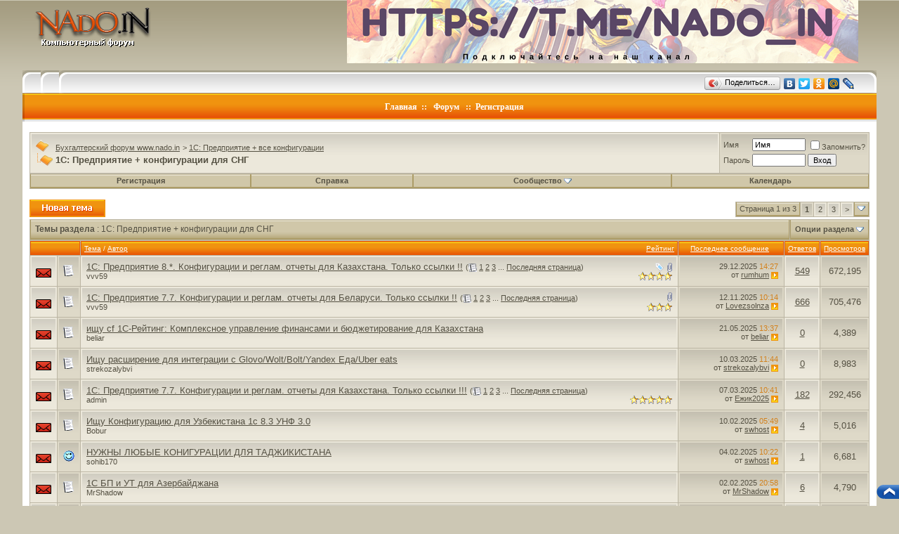

--- FILE ---
content_type: text/html; charset=windows-1251
request_url: https://www.nado.in/forumdisplay.php?s=e4549ecfd4d1ed22e3d5315e460dcdb0&f=15
body_size: 69268
content:
<!DOCTYPE html PUBLIC "-//W3C//DTD XHTML 1.0 Transitional//EN" "http://www.w3.org/TR/xhtml1/DTD/xhtml1-transitional.dtd">
<html xmlns="http://www.w3.org/1999/xhtml" dir="ltr" lang="ru">
<head>
<meta http-equiv="Content-Type" content="text/html; charset=windows-1251" />
<meta name="generator" content="vBulletin 3.8.7" />

<meta name="keywords" content="1C: Предприятие + конфигурации для СНГ, предприятие 1С, бухгалтерская программа, конфигурация программы 1С, управление кадрами, торговля 1С, зарплата 1С, упрощенка в учете." />
<meta name="description" content="" />

<link rel="icon" type="image/png" href="favicon.png" />
<!-- CSS Stylesheet -->
<style type="text/css" id="vbulletin_css">
/**
* vBulletin 3.8.7 CSS
* Style: 'tangerine'; Style ID: 5
*/
@import url("clientscript/vbulletin_css/style-7bc8d912-00005.css");
</style>
<link rel="stylesheet" type="text/css" href="clientscript/vbulletin_important.css?v=387" />


<!-- / CSS Stylesheet -->


<script type="text/javascript" src="clientscript/yui/yahoo-dom-event/yahoo-dom-event.js?v=387"></script>
<script type="text/javascript" src="clientscript/yui/connection/connection-min.js?v=387"></script>
<script type="text/javascript">
<!--
var SESSIONURL = "s=4f7f434be0ea78f6f9585f9e8e5d2da6&";
var SECURITYTOKEN = "guest";
var IMGDIR_MISC = "tangerine/misc";
var vb_disable_ajax = parseInt("0", 10);
// -->
</script>
<script type="text/javascript" src="clientscript/vbulletin_global.js?v=387"></script>
<script type="text/javascript" src="clientscript/vbulletin_menu.js?v=387"></script>


	<link rel="alternate" type="application/rss+xml" title="Бухгалтерский форум www.nado.in RSS Feed" href="external.php?type=RSS2" />
	
		<link rel="alternate" type="application/rss+xml" title="Бухгалтерский форум www.nado.in - 1C: Предприятие + конфигурации для СНГ - RSS Feed" href="external.php?type=RSS2&amp;forumids=15" />
	

<script type="text/javascript" src="clientscript/yui/animation/animation-min.js"></script>
<script type="text/javascript" src="clientscript/vsqscrolltotop.js"></script>
<style type="text/css">
img.bbCodeImage {
	max-width: 600px;
}
.wysiwyg img.bbCodeImage {
	max-width: 600px;
}
</style>

<title>1C: Предприятие + конфигурации для СНГ - Бухгалтерский форум www.nado.in</title>

</head>
<body>
<center>

<table width="95%" border="0" cellspacing="0" cellpadding="0">
  <tr>
    <td valign="top">
      <table width="100%" border="0" cellspacing="0" cellpadding="0">
        <tr>
<td align="right" colspan="3" style="padding-bottom:10px;">
<div style="float:left;"><a href="index.php"><img src="tangerine/misc/header_mid_logo.gif" alt="" width="256" height="67" border="0" /></a>
</div>
<div style="float:right;">
<a href="https://t.me/nado_in/"><img src="tangerine/misc/t_nado_in.png"></a>


<br />

</td>
</tr>
<tr>
<td style="background: url(tangerine/misc/header_mid_bot_left.gif) top left;">
<div align="left" style="width:26px;">
</div>
</td>

<td background="tangerine/misc/header_mid_bot_bg.gif">
          <td width="100%" background="tangerine/misc/header_mid_bot_bg.gif">


<div style="float:left;padding-top:8px;">
<!-- Поместите этот тег туда, где должна отображаться кнопка +1. -->
<g:plusone size="medium" annotation="inline"></g:plusone>

<!-- Поместите этот вызов функции отображения в соответствующее место. -->
<script type="text/javascript">
  window.___gcfg = {lang: 'ru'};

  (function() {
    var po = document.createElement('script'); po.type = 'text/javascript'; po.async = true;
    po.src = 'https://apis.google.com/js/plusone.js';
    var s = document.getElementsByTagName('script')[0]; s.parentNode.insertBefore(po, s);
  })();
</script>
</div>

<div style="float:right;padding-top:5px;">
<script type="text/javascript" src="//yandex.st/share/share.js" charset="utf-8"></script>
<div class="yashare-auto-init" data-yashareL10n="ru" data-yashareType="button" data-yashareQuickServices="yaru,vkontakte,facebook,twitter,odnoklassniki,moimir,lj,friendfeed,moikrug"></div> 
</div>
</td>
          <td style="background: url(tangerine/misc/header_mid_bot_right.gif) top left;"><div style="width:26px;"></div></td>
        </tr>
      </table>
      <table width="100%" border="0" cellspacing="0" cellpadding="0">
        <tr>
          <td width="13"><img src="tangerine/misc/links_midleft.gif" alt="" width="13" height="40"></td>
          <td class="headlinks" background="tangerine/misc/links_bg.gif"><div align="center">

<a href="">Главная</a>&nbsp; :: &nbsp;&nbsp;<a href="index.php">Форум</a> &nbsp;&nbsp;:: &nbsp;<a href="register.php">Регистрация</a></div></td> </tr>
      </table>
      <table width="100%" border="0" cellspacing="0" cellpadding="0">
        <tr>
          <td>


<table width="100%" border="0" cellspacing="0" cellpadding="0">
  <tr>
    
    <td>

<!-- content table -->
<!-- open content container -->

<div align="center">
	<div class="page" style="width:100%; text-align:left">
		<div style="padding:0px 10px 0px 10px" align="left">



<br />

<!-- breadcrumb, login, pm info -->
<table class="tborder" cellpadding="6" cellspacing="1" border="0" width="100%" align="center">
<tr>
	<td class="alt1" width="100%">
		
			<table cellpadding="0" cellspacing="0" border="0">
			<tr valign="bottom">
				<td><a href="#" onclick="history.back(1); return false;"><img src="tangerine/misc/navbits_start.gif" alt="Вернуться" border="0" /></a></td>
				<td>&nbsp;</td>
				<td width="100%"><span class="navbar"><a href="index.php?s=4f7f434be0ea78f6f9585f9e8e5d2da6" accesskey="1">Бухгалтерский форум www.nado.in</a></span> 
	<span class="navbar">&gt; <a href="forumdisplay.php?s=4f7f434be0ea78f6f9585f9e8e5d2da6&amp;f=3">1C: Предприятие + все конфигурации</a></span>

</td>
			</tr>
			<tr>
				<td class="navbar" style="font-size:10pt; padding-top:1px" colspan="3"><a href="/forumdisplay.php?s=e4549ecfd4d1ed22e3d5315e460dcdb0&amp;f=15"><img class="inlineimg" src="tangerine/misc/navbits_finallink_ltr.gif" alt="Перезагрузить страницу" border="0" /></a> <strong>
	1C: Предприятие + конфигурации для СНГ

</strong></td>
			</tr>
			</table>
		
	</td>

	<td class="alt2" nowrap="nowrap" style="padding:0px">
		<!-- login form -->
		<form action="login.php?do=login" method="post" onsubmit="md5hash(vb_login_password, vb_login_md5password, vb_login_md5password_utf, 0)">
		<script type="text/javascript" src="clientscript/vbulletin_md5.js?v=387"></script>
		<table cellpadding="0" cellspacing="3" border="0">
		<tr>
			<td class="smallfont" style="white-space: nowrap;"><label for="navbar_username">Имя</label></td>
			<td><input type="text" class="bginput" style="font-size: 11px" name="vb_login_username" id="navbar_username" size="10" accesskey="u" tabindex="101" value="Имя" onfocus="if (this.value == 'Имя') this.value = '';" /></td>
			<td class="smallfont" nowrap="nowrap"><label for="cb_cookieuser_navbar"><input type="checkbox" name="cookieuser" value="1" tabindex="103" id="cb_cookieuser_navbar" accesskey="c" />Запомнить?</label></td>
		</tr>
		<tr>
			<td class="smallfont"><label for="navbar_password">Пароль</label></td>
			<td><input type="password" class="bginput" style="font-size: 11px" name="vb_login_password" id="navbar_password" size="10" tabindex="102" /></td>
			<td><input type="submit" class="button" value="Вход" tabindex="104" title="Введите ваше имя пользователя и пароль, чтобы войти, или нажмите кнопку 'Регистрация', чтобы зарегистрироваться." accesskey="s" /></td>
		</tr>
		</table>
<span class="smallfont"></span>
		<input type="hidden" name="s" value="4f7f434be0ea78f6f9585f9e8e5d2da6" />
		<input type="hidden" name="securitytoken" value="guest" />
		<input type="hidden" name="do" value="login" />
		<input type="hidden" name="vb_login_md5password" />
		<input type="hidden" name="vb_login_md5password_utf" />
		</form>
		<!-- / login form -->
	</td>

</tr>
</table>
<!-- / breadcrumb, login, pm info -->

<!-- nav buttons bar -->
<div class="tborder" style="padding:1px; border-top-width:0px">
	<table cellpadding="0" cellspacing="0" border="0" width="100%" align="center">
	<tr align="center">
		
		
			<td class="vbmenu_control"><a href="register.php?s=4f7f434be0ea78f6f9585f9e8e5d2da6" rel="nofollow">Регистрация</a></td>
		
		
		<td class="vbmenu_control"><a rel="help" href="faq.php?s=4f7f434be0ea78f6f9585f9e8e5d2da6" accesskey="5">Справка</a></td>
		
			<td class="vbmenu_control"><a id="community" href="/forumdisplay.php?f=15&amp;nojs=1#community" rel="nofollow" accesskey="6">Сообщество</a> <script type="text/javascript"> vbmenu_register("community"); </script></td>
		
		<td class="vbmenu_control"><a href="calendar.php?s=4f7f434be0ea78f6f9585f9e8e5d2da6">Календарь</a></td>
		
			
			
		
		
		
		</tr>
	</table>
</div>
<!-- / nav buttons bar -->

<br />






<!-- NAVBAR POPUP MENUS -->

	
	<!-- community link menu -->
	<div class="vbmenu_popup" id="community_menu" style="display:none;margin-top:3px" align="left">
		<table cellpadding="4" cellspacing="1" border="0">
		<tr><td class="thead">Ссылки сообщества</td></tr>
		
		
		
		
		
			<tr><td class="vbmenu_option"><a href="memberlist.php?s=4f7f434be0ea78f6f9585f9e8e5d2da6">Пользователи</a></td></tr>
		
		
		</table>
	</div>
	<!-- / community link menu -->
	
	
	
	
	
<!-- / NAVBAR POPUP MENUS -->

<!-- PAGENAV POPUP -->
	<div class="vbmenu_popup" id="pagenav_menu" style="display:none">
		<table cellpadding="4" cellspacing="1" border="0">
		<tr>
			<td class="thead" nowrap="nowrap">К странице...</td>
		</tr>
		<tr>
			<td class="vbmenu_option" title="nohilite">
			<form action="index.php" method="get" onsubmit="return this.gotopage()" id="pagenav_form">
				<input type="text" class="bginput" id="pagenav_itxt" style="font-size:11px" size="4" />
				<input type="button" class="button" id="pagenav_ibtn" value="Вперёд" />
			</form>
			</td>
		</tr>
		</table>
	</div>
<!-- / PAGENAV POPUP -->









<!-- threads list  -->

<form action="inlinemod.php?forumid=15" method="post" id="inlinemodform">
<input type="hidden" name="url" value="" />
<input type="hidden" name="s" value="4f7f434be0ea78f6f9585f9e8e5d2da6" />
<input type="hidden" name="securitytoken" value="guest" />
<input type="hidden" name="forumid" value="15" />

<!-- controls above thread list -->
<table cellpadding="0" cellspacing="0" border="0" width="100%" style="margin-bottom:3px">
<tr valign="bottom">
	<td class="smallfont"><a href="newthread.php?s=4f7f434be0ea78f6f9585f9e8e5d2da6&amp;do=newthread&amp;f=15" rel="nofollow"><img src="tangerine/buttons/newthread.gif" alt="Новая тема" border="0" /></a></td>
	<td align="right"><div class="pagenav" align="right">
<table class="tborder" cellpadding="3" cellspacing="1" border="0">
<tr>
	<td class="vbmenu_control" style="font-weight:normal">Страница 1 из 3</td>
	
	
		<td class="alt2"><span class="smallfont" title="Показано с 1 по 20 из 59."><strong>1</strong></span></td>
 <td class="alt1"><a class="smallfont" href="forumdisplay.php?s=4f7f434be0ea78f6f9585f9e8e5d2da6&amp;f=15&amp;order=desc&amp;page=2" title="с 21 по 40 из 59">2</a></td><td class="alt1"><a class="smallfont" href="forumdisplay.php?s=4f7f434be0ea78f6f9585f9e8e5d2da6&amp;f=15&amp;order=desc&amp;page=3" title="с 41 по 59 из 59">3</a></td>
	<td class="alt1"><a rel="next" class="smallfont" href="forumdisplay.php?s=4f7f434be0ea78f6f9585f9e8e5d2da6&amp;f=15&amp;order=desc&amp;page=2" title="Следующая страница - с 21 по 40 из 59">&gt;</a></td>
	
	<td class="vbmenu_control" title="forumdisplay.php?s=4f7f434be0ea78f6f9585f9e8e5d2da6&amp;f=15&amp;order=desc"><a name="PageNav"></a></td>
</tr>
</table>
</div></td>
</tr>
</table>
<!-- / controls above thread list -->
<table class="tborder" cellpadding="6" cellspacing="1" border="0" width="100%" align="center" style="border-bottom-width:0px">
<tr>
	<td class="tcat" width="100%">Темы раздела<span class="normal"> : 1C: Предприятие + конфигурации для СНГ</span></td>
	<td class="vbmenu_control" id="forumtools" nowrap="nowrap"><a href="/forumdisplay.php?f=15&amp;nojs=1#goto_forumtools" rel="nofollow">Опции раздела</a> <script type="text/javascript"> vbmenu_register("forumtools"); </script></td>
	
</tr>
</table>

<table class="tborder" cellpadding="6" cellspacing="1" border="0" width="100%" align="center" id="threadslist">
<tbody>

<tr>

	
		<td class="thead" colspan="2">&nbsp;</td>
	
	<td class="thead" width="100%">
		<span style="float:right"><a href="forumdisplay.php?s=4f7f434be0ea78f6f9585f9e8e5d2da6&amp;f=15&amp;daysprune=-1&amp;order=desc&amp;sort=voteavg" rel="nofollow">Рейтинг</a> </span>
		<a href="forumdisplay.php?s=4f7f434be0ea78f6f9585f9e8e5d2da6&amp;f=15&amp;daysprune=-1&amp;order=asc&amp;sort=title" rel="nofollow">Тема</a>  /
		<a href="forumdisplay.php?s=4f7f434be0ea78f6f9585f9e8e5d2da6&amp;f=15&amp;daysprune=-1&amp;order=asc&amp;sort=postusername" rel="nofollow">Автор</a> 
	</td>
	<td class="thead" width="150" align="center" nowrap="nowrap"><span style="white-space:nowrap"><a href="forumdisplay.php?s=4f7f434be0ea78f6f9585f9e8e5d2da6&amp;f=15&amp;daysprune=-1&amp;order=desc&amp;sort=lastpost" rel="nofollow">Последнее сообщение</a> <a href="forumdisplay.php?s=4f7f434be0ea78f6f9585f9e8e5d2da6&amp;f=15&amp;daysprune=-1&amp;order=asc&amp;sort=lastpost&amp;pp=20&amp;page=1" rel="nofollow"><img class="inlineimg" src="tangerine/buttons/sortasc.gif" alt="Инвертировать сортировку" border="0" /></a></span></td>
	<td class="thead" align="center" nowrap="nowrap"><span style="white-space:nowrap"><a href="forumdisplay.php?s=4f7f434be0ea78f6f9585f9e8e5d2da6&amp;f=15&amp;daysprune=-1&amp;order=desc&amp;sort=replycount" rel="nofollow">Ответов</a> </span></td>
	<td class="thead" align="center" nowrap="nowrap"><span style="white-space:nowrap"><a href="forumdisplay.php?s=4f7f434be0ea78f6f9585f9e8e5d2da6&amp;f=15&amp;daysprune=-1&amp;order=desc&amp;sort=views" rel="nofollow">Просмотров</a> </span></td>

	

</tr>
</tbody>


	<!-- show threads -->
	<tbody id="threadbits_forum_15">
	
	<tr>
	<td class="alt1" id="td_threadstatusicon_418">
		
		<img src="tangerine/statusicon/thread_hot.gif" id="thread_statusicon_418" alt="" border="" />
	</td>
	
		<td class="alt2"><img src="images/icons/icon1.gif" alt="" border="0" /></td>
	

	<td class="alt1" id="td_threadtitle_418" title="">

		
		<div>
			
				<span style="float:right">
					 <img class="inlineimg" src="tangerine/misc/tag.png" alt="бухгалтерия, релиз, казахстан, конфигурация, обновление" /> 
					
					
					
					 <a href="#" onclick="attachments(418); return false"> <img class="inlineimg" src="tangerine/misc/paperclip.gif" border="0" alt="Вложений: 3" /></a> 
					
					
				</span>
			
			
			
			
			
		
		
			
		
		
		
	
			
			<a href="showthread.php?s=4f7f434be0ea78f6f9585f9e8e5d2da6&amp;t=418" style="
		
		
			
		
		
		
		
	" id="thread_title_418">1С: Предприятие 8.*. Конфигурации и реглам. отчеты для Казахстана. Только ссылки !!</a>
			<span class="smallfont" style="white-space:nowrap">(<img class="inlineimg" src="tangerine/misc/multipage.gif" alt="Тема на нескольких страницах" border="0" />  <a href="showthread.php?s=4f7f434be0ea78f6f9585f9e8e5d2da6&amp;t=418">1</a> <a href="showthread.php?s=4f7f434be0ea78f6f9585f9e8e5d2da6&amp;t=418&amp;page=2">2</a> <a href="showthread.php?s=4f7f434be0ea78f6f9585f9e8e5d2da6&amp;t=418&amp;page=3">3</a> ... <a href="showthread.php?s=4f7f434be0ea78f6f9585f9e8e5d2da6&amp;t=418&amp;page=37">Последняя страница</a>)</span>
		</div>

		

		<div class="smallfont">
			<span style="float:right"><img class="inlineimg" src="tangerine/rating/rating_4.gif" border="0" alt="Рейтинг темы: голосов - 5, средняя оценка - 3.80." /></span>
			
				<span style="cursor:pointer" onclick="window.open('member.php?s=4f7f434be0ea78f6f9585f9e8e5d2da6&amp;u=3014', '_self')">vvv59</span>
			
		</div>

		

	</td>

	
	<td class="alt2" title="Ответов: 549, просмотров: 672,195">
		<div class="smallfont" style="text-align:right; white-space:nowrap">
			29.12.2025 <span class="time">14:27</span><br />
			от <a href="member.php?s=4f7f434be0ea78f6f9585f9e8e5d2da6&amp;find=lastposter&amp;t=418" rel="nofollow">rumhum</a>  <a href="showthread.php?s=4f7f434be0ea78f6f9585f9e8e5d2da6&amp;p=713437#post713437"><img class="inlineimg" src="tangerine/buttons/lastpost.gif" alt="К последнему сообщению" border="0" /></a>
		</div>
	</td>
	

	
		<td class="alt1" align="center"><a href="misc.php?do=whoposted&amp;t=418" onclick="who(418); return false;">549</a></td>
		<td class="alt2" align="center">672,195</td>

		
	

	
</tr><tr>
	<td class="alt1" id="td_threadstatusicon_384">
		
		<img src="tangerine/statusicon/thread_hot.gif" id="thread_statusicon_384" alt="" border="" />
	</td>
	
		<td class="alt2"><img src="images/icons/icon1.gif" alt="" border="0" /></td>
	

	<td class="alt1" id="td_threadtitle_384" title="">

		
		<div>
			
				<span style="float:right">
					
					
					
					
					 <a href="#" onclick="attachments(384); return false"> <img class="inlineimg" src="tangerine/misc/paperclip.gif" border="0" alt="Вложений: 5" /></a> 
					
					
				</span>
			
			
			
			
			
		
		
			
		
		
		
	
			
			<a href="showthread.php?s=4f7f434be0ea78f6f9585f9e8e5d2da6&amp;t=384" style="
		
		
			
		
		
		
		
	" id="thread_title_384">1С: Предприятие 7.7. Конфигурации и реглам. отчеты для Беларуси. Только ссылки !!</a>
			<span class="smallfont" style="white-space:nowrap">(<img class="inlineimg" src="tangerine/misc/multipage.gif" alt="Тема на нескольких страницах" border="0" />  <a href="showthread.php?s=4f7f434be0ea78f6f9585f9e8e5d2da6&amp;t=384">1</a> <a href="showthread.php?s=4f7f434be0ea78f6f9585f9e8e5d2da6&amp;t=384&amp;page=2">2</a> <a href="showthread.php?s=4f7f434be0ea78f6f9585f9e8e5d2da6&amp;t=384&amp;page=3">3</a> ... <a href="showthread.php?s=4f7f434be0ea78f6f9585f9e8e5d2da6&amp;t=384&amp;page=45">Последняя страница</a>)</span>
		</div>

		

		<div class="smallfont">
			<span style="float:right"><img class="inlineimg" src="tangerine/rating/rating_3.gif" border="0" alt="Рейтинг темы: голосов - 15, средняя оценка - 2.80." /></span>
			
				<span style="cursor:pointer" onclick="window.open('member.php?s=4f7f434be0ea78f6f9585f9e8e5d2da6&amp;u=3014', '_self')">vvv59</span>
			
		</div>

		

	</td>

	
	<td class="alt2" title="Ответов: 666, просмотров: 705,476">
		<div class="smallfont" style="text-align:right; white-space:nowrap">
			12.11.2025 <span class="time">10:14</span><br />
			от <a href="member.php?s=4f7f434be0ea78f6f9585f9e8e5d2da6&amp;find=lastposter&amp;t=384" rel="nofollow">Lovezsolnza</a>  <a href="showthread.php?s=4f7f434be0ea78f6f9585f9e8e5d2da6&amp;p=710078#post710078"><img class="inlineimg" src="tangerine/buttons/lastpost.gif" alt="К последнему сообщению" border="0" /></a>
		</div>
	</td>
	

	
		<td class="alt1" align="center"><a href="misc.php?do=whoposted&amp;t=384" onclick="who(384); return false;">666</a></td>
		<td class="alt2" align="center">705,476</td>

		
	

	
</tr><tr>
	<td class="alt1" id="td_threadstatusicon_238208">
		
		<img src="tangerine/statusicon/thread_hot.gif" id="thread_statusicon_238208" alt="" border="" />
	</td>
	
		<td class="alt2"><img src="images/icons/icon1.gif" alt="" border="0" /></td>
	

	<td class="alt1" id="td_threadtitle_238208" title="">

		
		<div>
			
			
			
			
			
		
		
			
		
		
		
	
			
			<a href="showthread.php?s=4f7f434be0ea78f6f9585f9e8e5d2da6&amp;t=238208" style="
		
		
			
		
		
		
		
	" id="thread_title_238208">ищу cf 1С-Рейтинг: Комплексное управление финансами и бюджетирование для Казахстана</a>
			
		</div>

		

		<div class="smallfont">
			
			
				<span style="cursor:pointer" onclick="window.open('member.php?s=4f7f434be0ea78f6f9585f9e8e5d2da6&amp;u=52434', '_self')">beliar</span>
			
		</div>

		

	</td>

	
	<td class="alt2" title="Ответов: 0, просмотров: 4,389">
		<div class="smallfont" style="text-align:right; white-space:nowrap">
			21.05.2025 <span class="time">13:37</span><br />
			от <a href="member.php?s=4f7f434be0ea78f6f9585f9e8e5d2da6&amp;find=lastposter&amp;t=238208" rel="nofollow">beliar</a>  <a href="showthread.php?s=4f7f434be0ea78f6f9585f9e8e5d2da6&amp;p=682654#post682654"><img class="inlineimg" src="tangerine/buttons/lastpost.gif" alt="К последнему сообщению" border="0" /></a>
		</div>
	</td>
	

	
		<td class="alt1" align="center"><a href="misc.php?do=whoposted&amp;t=238208" onclick="who(238208); return false;">0</a></td>
		<td class="alt2" align="center">4,389</td>

		
	

	
</tr><tr>
	<td class="alt1" id="td_threadstatusicon_233534">
		
		<img src="tangerine/statusicon/thread_hot.gif" id="thread_statusicon_233534" alt="" border="" />
	</td>
	
		<td class="alt2"><img src="images/icons/icon1.gif" alt="" border="0" /></td>
	

	<td class="alt1" id="td_threadtitle_233534" title="">

		
		<div>
			
			
			
			
			
		
		
			
		
		
		
	
			
			<a href="showthread.php?s=4f7f434be0ea78f6f9585f9e8e5d2da6&amp;t=233534" style="
		
		
			
		
		
		
		
	" id="thread_title_233534">Ищу расширение для интеграции с Glovo/Wolt/Bolt/Yandex Еда/Uber eats</a>
			
		</div>

		

		<div class="smallfont">
			
			
				<span style="cursor:pointer" onclick="window.open('member.php?s=4f7f434be0ea78f6f9585f9e8e5d2da6&amp;u=155490', '_self')">strekozalybvi</span>
			
		</div>

		

	</td>

	
	<td class="alt2" title="Ответов: 0, просмотров: 8,983">
		<div class="smallfont" style="text-align:right; white-space:nowrap">
			10.03.2025 <span class="time">11:44</span><br />
			от <a href="member.php?s=4f7f434be0ea78f6f9585f9e8e5d2da6&amp;find=lastposter&amp;t=233534" rel="nofollow">strekozalybvi</a>  <a href="showthread.php?s=4f7f434be0ea78f6f9585f9e8e5d2da6&amp;p=643392#post643392"><img class="inlineimg" src="tangerine/buttons/lastpost.gif" alt="К последнему сообщению" border="0" /></a>
		</div>
	</td>
	

	
		<td class="alt1" align="center"><a href="misc.php?do=whoposted&amp;t=233534" onclick="who(233534); return false;">0</a></td>
		<td class="alt2" align="center">8,983</td>

		
	

	
</tr><tr>
	<td class="alt1" id="td_threadstatusicon_351">
		
		<img src="tangerine/statusicon/thread_hot.gif" id="thread_statusicon_351" alt="" border="" />
	</td>
	
		<td class="alt2"><img src="images/icons/icon1.gif" alt="" border="0" /></td>
	

	<td class="alt1" id="td_threadtitle_351" title="">

		
		<div>
			
			
			
			
			
		
		
			
		
		
		
	
			
			<a href="showthread.php?s=4f7f434be0ea78f6f9585f9e8e5d2da6&amp;t=351" style="
		
		
			
		
		
		
		
	" id="thread_title_351">1С: Предприятие 7.7. Конфигурации и реглам. отчеты для Казахстана. Только ссылки !!!</a>
			<span class="smallfont" style="white-space:nowrap">(<img class="inlineimg" src="tangerine/misc/multipage.gif" alt="Тема на нескольких страницах" border="0" />  <a href="showthread.php?s=4f7f434be0ea78f6f9585f9e8e5d2da6&amp;t=351">1</a> <a href="showthread.php?s=4f7f434be0ea78f6f9585f9e8e5d2da6&amp;t=351&amp;page=2">2</a> <a href="showthread.php?s=4f7f434be0ea78f6f9585f9e8e5d2da6&amp;t=351&amp;page=3">3</a> ... <a href="showthread.php?s=4f7f434be0ea78f6f9585f9e8e5d2da6&amp;t=351&amp;page=13">Последняя страница</a>)</span>
		</div>

		

		<div class="smallfont">
			<span style="float:right"><img class="inlineimg" src="tangerine/rating/rating_5.gif" border="0" alt="Рейтинг темы: голосов - 6, средняя оценка - 4.50." /></span>
			
				<span style="cursor:pointer" onclick="window.open('member.php?s=4f7f434be0ea78f6f9585f9e8e5d2da6&amp;u=1', '_self')">admin</span>
			
		</div>

		

	</td>

	
	<td class="alt2" title="Ответов: 182, просмотров: 292,456">
		<div class="smallfont" style="text-align:right; white-space:nowrap">
			07.03.2025 <span class="time">10:41</span><br />
			от <a href="member.php?s=4f7f434be0ea78f6f9585f9e8e5d2da6&amp;find=lastposter&amp;t=351" rel="nofollow">Ежик2025</a>  <a href="showthread.php?s=4f7f434be0ea78f6f9585f9e8e5d2da6&amp;p=640161#post640161"><img class="inlineimg" src="tangerine/buttons/lastpost.gif" alt="К последнему сообщению" border="0" /></a>
		</div>
	</td>
	

	
		<td class="alt1" align="center"><a href="misc.php?do=whoposted&amp;t=351" onclick="who(351); return false;">182</a></td>
		<td class="alt2" align="center">292,456</td>

		
	

	
</tr><tr>
	<td class="alt1" id="td_threadstatusicon_233139">
		
		<img src="tangerine/statusicon/thread_hot.gif" id="thread_statusicon_233139" alt="" border="" />
	</td>
	
		<td class="alt2"><img src="images/icons/icon1.gif" alt="" border="0" /></td>
	

	<td class="alt1" id="td_threadtitle_233139" title="">

		
		<div>
			
			
			
			
			
		
		
			
		
		
		
	
			
			<a href="showthread.php?s=4f7f434be0ea78f6f9585f9e8e5d2da6&amp;t=233139" style="
		
		
			
		
		
		
		
	" id="thread_title_233139">Ищу Конфигурацию для Узбекистана 1с 8.3 УНФ 3.0</a>
			
		</div>

		

		<div class="smallfont">
			
			
				<span style="cursor:pointer" onclick="window.open('member.php?s=4f7f434be0ea78f6f9585f9e8e5d2da6&amp;u=153772', '_self')">Bobur</span>
			
		</div>

		

	</td>

	
	<td class="alt2" title="Ответов: 4, просмотров: 5,016">
		<div class="smallfont" style="text-align:right; white-space:nowrap">
			10.02.2025 <span class="time">05:49</span><br />
			от <a href="member.php?s=4f7f434be0ea78f6f9585f9e8e5d2da6&amp;find=lastposter&amp;t=233139" rel="nofollow">swhost</a>  <a href="showthread.php?s=4f7f434be0ea78f6f9585f9e8e5d2da6&amp;p=631050#post631050"><img class="inlineimg" src="tangerine/buttons/lastpost.gif" alt="К последнему сообщению" border="0" /></a>
		</div>
	</td>
	

	
		<td class="alt1" align="center"><a href="misc.php?do=whoposted&amp;t=233139" onclick="who(233139); return false;">4</a></td>
		<td class="alt2" align="center">5,016</td>

		
	

	
</tr><tr>
	<td class="alt1" id="td_threadstatusicon_232412">
		
		<img src="tangerine/statusicon/thread_hot.gif" id="thread_statusicon_232412" alt="" border="" />
	</td>
	
		<td class="alt2"><img src="images/icons/icon12.gif" alt="Подмигивание" border="0" /></td>
	

	<td class="alt1" id="td_threadtitle_232412" title="">

		
		<div>
			
			
			
			
			
		
		
			
		
		
		
	
			
			<a href="showthread.php?s=4f7f434be0ea78f6f9585f9e8e5d2da6&amp;t=232412" style="
		
		
			
		
		
		
		
	" id="thread_title_232412">НУЖНЫ ЛЮБЫЕ КОНИГУРАЦИИ ДЛЯ ТАДЖИКИСТАНА</a>
			
		</div>

		

		<div class="smallfont">
			
			
				<span style="cursor:pointer" onclick="window.open('member.php?s=4f7f434be0ea78f6f9585f9e8e5d2da6&amp;u=151049', '_self')">sohib170</span>
			
		</div>

		

	</td>

	
	<td class="alt2" title="Ответов: 1, просмотров: 6,681">
		<div class="smallfont" style="text-align:right; white-space:nowrap">
			04.02.2025 <span class="time">10:22</span><br />
			от <a href="member.php?s=4f7f434be0ea78f6f9585f9e8e5d2da6&amp;find=lastposter&amp;t=232412" rel="nofollow">swhost</a>  <a href="showthread.php?s=4f7f434be0ea78f6f9585f9e8e5d2da6&amp;p=630431#post630431"><img class="inlineimg" src="tangerine/buttons/lastpost.gif" alt="К последнему сообщению" border="0" /></a>
		</div>
	</td>
	

	
		<td class="alt1" align="center"><a href="misc.php?do=whoposted&amp;t=232412" onclick="who(232412); return false;">1</a></td>
		<td class="alt2" align="center">6,681</td>

		
	

	
</tr><tr>
	<td class="alt1" id="td_threadstatusicon_233370">
		
		<img src="tangerine/statusicon/thread_hot.gif" id="thread_statusicon_233370" alt="" border="" />
	</td>
	
		<td class="alt2"><img src="images/icons/icon1.gif" alt="" border="0" /></td>
	

	<td class="alt1" id="td_threadtitle_233370" title="">

		
		<div>
			
			
			
			
			
		
		
			
		
		
		
	
			
			<a href="showthread.php?s=4f7f434be0ea78f6f9585f9e8e5d2da6&amp;t=233370" style="
		
		
			
		
		
		
		
	" id="thread_title_233370">1С БП и УТ для Азербайджана</a>
			
		</div>

		

		<div class="smallfont">
			
			
				<span style="cursor:pointer" onclick="window.open('member.php?s=4f7f434be0ea78f6f9585f9e8e5d2da6&amp;u=40454', '_self')">MrShadow</span>
			
		</div>

		

	</td>

	
	<td class="alt2" title="Ответов: 6, просмотров: 4,790">
		<div class="smallfont" style="text-align:right; white-space:nowrap">
			02.02.2025 <span class="time">20:58</span><br />
			от <a href="member.php?s=4f7f434be0ea78f6f9585f9e8e5d2da6&amp;find=lastposter&amp;t=233370" rel="nofollow">MrShadow</a>  <a href="showthread.php?s=4f7f434be0ea78f6f9585f9e8e5d2da6&amp;p=629224#post629224"><img class="inlineimg" src="tangerine/buttons/lastpost.gif" alt="К последнему сообщению" border="0" /></a>
		</div>
	</td>
	

	
		<td class="alt1" align="center"><a href="misc.php?do=whoposted&amp;t=233370" onclick="who(233370); return false;">6</a></td>
		<td class="alt2" align="center">4,790</td>

		
	

	
</tr><tr>
	<td class="alt1" id="td_threadstatusicon_233411">
		
		<img src="tangerine/statusicon/thread_hot.gif" id="thread_statusicon_233411" alt="" border="" />
	</td>
	
		<td class="alt2"><img src="images/icons/icon1.gif" alt="" border="0" /></td>
	

	<td class="alt1" id="td_threadtitle_233411" title="">

		
		<div>
			
			
			
			
			
		
		
			
		
		
		
	
			
			<a href="showthread.php?s=4f7f434be0ea78f6f9585f9e8e5d2da6&amp;t=233411" style="
		
		
			
		
		
		
		
	" id="thread_title_233411">Прямой обмен с ИС ЭСФ 1с БК</a>
			
		</div>

		

		<div class="smallfont">
			
			
				<span style="cursor:pointer" onclick="window.open('member.php?s=4f7f434be0ea78f6f9585f9e8e5d2da6&amp;u=58384', '_self')">dimson251</span>
			
		</div>

		

	</td>

	
	<td class="alt2" title="Ответов: 0, просмотров: 3,554">
		<div class="smallfont" style="text-align:right; white-space:nowrap">
			30.01.2025 <span class="time">19:59</span><br />
			от <a href="member.php?s=4f7f434be0ea78f6f9585f9e8e5d2da6&amp;find=lastposter&amp;t=233411" rel="nofollow">dimson251</a>  <a href="showthread.php?s=4f7f434be0ea78f6f9585f9e8e5d2da6&amp;p=629153#post629153"><img class="inlineimg" src="tangerine/buttons/lastpost.gif" alt="К последнему сообщению" border="0" /></a>
		</div>
	</td>
	

	
		<td class="alt1" align="center"><a href="misc.php?do=whoposted&amp;t=233411" onclick="who(233411); return false;">0</a></td>
		<td class="alt2" align="center">3,554</td>

		
	

	
</tr><tr>
	<td class="alt1" id="td_threadstatusicon_233410">
		
		<img src="tangerine/statusicon/thread_hot.gif" id="thread_statusicon_233410" alt="" border="" />
	</td>
	
		<td class="alt2"><img src="images/icons/icon1.gif" alt="" border="0" /></td>
	

	<td class="alt1" id="td_threadtitle_233410" title="">

		
		<div>
			
			
			
			
			
		
		
			
		
		
		
	
			
			<a href="showthread.php?s=4f7f434be0ea78f6f9585f9e8e5d2da6&amp;t=233410" style="
		
		
			
		
		
		
		
	" id="thread_title_233410">Нужен патч УТ для Казахстана 3.4.5.7</a>
			
		</div>

		

		<div class="smallfont">
			
			
				<span style="cursor:pointer" onclick="window.open('member.php?s=4f7f434be0ea78f6f9585f9e8e5d2da6&amp;u=155879', '_self')">Bob007</span>
			
		</div>

		

	</td>

	
	<td class="alt2" title="Ответов: 0, просмотров: 3,237">
		<div class="smallfont" style="text-align:right; white-space:nowrap">
			30.01.2025 <span class="time">02:29</span><br />
			от <a href="member.php?s=4f7f434be0ea78f6f9585f9e8e5d2da6&amp;find=lastposter&amp;t=233410" rel="nofollow">Bob007</a>  <a href="showthread.php?s=4f7f434be0ea78f6f9585f9e8e5d2da6&amp;p=629052#post629052"><img class="inlineimg" src="tangerine/buttons/lastpost.gif" alt="К последнему сообщению" border="0" /></a>
		</div>
	</td>
	

	
		<td class="alt1" align="center"><a href="misc.php?do=whoposted&amp;t=233410" onclick="who(233410); return false;">0</a></td>
		<td class="alt2" align="center">3,237</td>

		
	

	
</tr><tr>
	<td class="alt1" id="td_threadstatusicon_221176">
		
		<img src="tangerine/statusicon/thread_hot.gif" id="thread_statusicon_221176" alt="" border="" />
	</td>
	
		<td class="alt2"><img src="images/icons/icon1.gif" alt="" border="0" /></td>
	

	<td class="alt1" id="td_threadtitle_221176" title="">

		
		<div>
			
			
			
			
			
		
		
			
		
		
		
	
			
			<a href="showthread.php?s=4f7f434be0ea78f6f9585f9e8e5d2da6&amp;t=221176" style="
		
		
			
		
		
		
		
	" id="thread_title_221176">Ищется 1C Drive (релиз от 1.3....) и ERP WE</a>
			
		</div>

		

		<div class="smallfont">
			
			
				<span style="cursor:pointer" onclick="window.open('member.php?s=4f7f434be0ea78f6f9585f9e8e5d2da6&amp;u=60416', '_self')">alexnmc</span>
			
		</div>

		

	</td>

	
	<td class="alt2" title="Ответов: 6, просмотров: 14,498">
		<div class="smallfont" style="text-align:right; white-space:nowrap">
			21.01.2025 <span class="time">07:28</span><br />
			от <a href="member.php?s=4f7f434be0ea78f6f9585f9e8e5d2da6&amp;find=lastposter&amp;t=221176" rel="nofollow">strekozalybvi</a>  <a href="showthread.php?s=4f7f434be0ea78f6f9585f9e8e5d2da6&amp;p=628230#post628230"><img class="inlineimg" src="tangerine/buttons/lastpost.gif" alt="К последнему сообщению" border="0" /></a>
		</div>
	</td>
	

	
		<td class="alt1" align="center"><a href="misc.php?do=whoposted&amp;t=221176" onclick="who(221176); return false;">6</a></td>
		<td class="alt2" align="center">14,498</td>

		
	

	
</tr><tr>
	<td class="alt1" id="td_threadstatusicon_233201">
		
		<img src="tangerine/statusicon/thread_hot.gif" id="thread_statusicon_233201" alt="" border="" />
	</td>
	
		<td class="alt2"><img src="images/icons/icon1.gif" alt="" border="0" /></td>
	

	<td class="alt1" id="td_threadtitle_233201" title="">

		
		<div>
			
			
			
			
			
		
		
			
		
		
		
	
			
			<a href="showthread.php?s=4f7f434be0ea78f6f9585f9e8e5d2da6&amp;t=233201" style="
		
		
			
		
		
		
		
	" id="thread_title_233201">как пролечить платформу 1с на MAC?</a>
			
		</div>

		

		<div class="smallfont">
			
			
				<span style="cursor:pointer" onclick="window.open('member.php?s=4f7f434be0ea78f6f9585f9e8e5d2da6&amp;u=29895', '_self')">volonter</span>
			
		</div>

		

	</td>

	
	<td class="alt2" title="Ответов: 0, просмотров: 4,826">
		<div class="smallfont" style="text-align:right; white-space:nowrap">
			18.12.2024 <span class="time">09:36</span><br />
			от <a href="member.php?s=4f7f434be0ea78f6f9585f9e8e5d2da6&amp;find=lastposter&amp;t=233201" rel="nofollow">volonter</a>  <a href="showthread.php?s=4f7f434be0ea78f6f9585f9e8e5d2da6&amp;p=613822#post613822"><img class="inlineimg" src="tangerine/buttons/lastpost.gif" alt="К последнему сообщению" border="0" /></a>
		</div>
	</td>
	

	
		<td class="alt1" align="center"><a href="misc.php?do=whoposted&amp;t=233201" onclick="who(233201); return false;">0</a></td>
		<td class="alt2" align="center">4,826</td>

		
	

	
</tr><tr>
	<td class="alt1" id="td_threadstatusicon_1006">
		
		<img src="tangerine/statusicon/thread_hot.gif" id="thread_statusicon_1006" alt="" border="" />
	</td>
	
		<td class="alt2"><img src="images/icons/icon1.gif" alt="" border="0" /></td>
	

	<td class="alt1" id="td_threadtitle_1006" title="">

		
		<div>
			
				<span style="float:right">
					 <img class="inlineimg" src="tangerine/misc/tag.png" alt="регламентированные отчеты, конфигурация, обновление, молдова" /> 
					
					
					
					
					
					
				</span>
			
			
			
			
			
		
		
			
		
		
		
	
			
			<a href="showthread.php?s=4f7f434be0ea78f6f9585f9e8e5d2da6&amp;t=1006" style="
		
		
			
		
		
		
		
	" id="thread_title_1006">1С: Предприятие 8.*. Конфигурации и реглам. отчеты для Молдовы. Только ссылки !!</a>
			<span class="smallfont" style="white-space:nowrap">(<img class="inlineimg" src="tangerine/misc/multipage.gif" alt="Тема на нескольких страницах" border="0" />  <a href="showthread.php?s=4f7f434be0ea78f6f9585f9e8e5d2da6&amp;t=1006">1</a> <a href="showthread.php?s=4f7f434be0ea78f6f9585f9e8e5d2da6&amp;t=1006&amp;page=2">2</a> <a href="showthread.php?s=4f7f434be0ea78f6f9585f9e8e5d2da6&amp;t=1006&amp;page=3">3</a> ... <a href="showthread.php?s=4f7f434be0ea78f6f9585f9e8e5d2da6&amp;t=1006&amp;page=5">Последняя страница</a>)</span>
		</div>

		

		<div class="smallfont">
			
			
				<span style="cursor:pointer" onclick="window.open('member.php?s=4f7f434be0ea78f6f9585f9e8e5d2da6&amp;u=3014', '_self')">vvv59</span>
			
		</div>

		

	</td>

	
	<td class="alt2" title="Ответов: 62, просмотров: 181,554">
		<div class="smallfont" style="text-align:right; white-space:nowrap">
			19.06.2024 <span class="time">10:30</span><br />
			от <a href="member.php?s=4f7f434be0ea78f6f9585f9e8e5d2da6&amp;find=lastposter&amp;t=1006" rel="nofollow">Noxie41</a>  <a href="showthread.php?s=4f7f434be0ea78f6f9585f9e8e5d2da6&amp;p=564813#post564813"><img class="inlineimg" src="tangerine/buttons/lastpost.gif" alt="К последнему сообщению" border="0" /></a>
		</div>
	</td>
	

	
		<td class="alt1" align="center"><a href="misc.php?do=whoposted&amp;t=1006" onclick="who(1006); return false;">62</a></td>
		<td class="alt2" align="center">181,554</td>

		
	

	
</tr><tr>
	<td class="alt1" id="td_threadstatusicon_183785">
		
		<img src="tangerine/statusicon/thread_hot.gif" id="thread_statusicon_183785" alt="" border="" />
	</td>
	
		<td class="alt2"><img src="images/icons/icon1.gif" alt="" border="0" /></td>
	

	<td class="alt1" id="td_threadtitle_183785" title="">

		
		<div>
			
			
			
			
			
		
		
			
		
		
		
	
			
			<a href="showthread.php?s=4f7f434be0ea78f6f9585f9e8e5d2da6&amp;t=183785" style="
		
		
			
		
		
		
		
	" id="thread_title_183785">Ищу конфигурации Узбекистана</a>
			
		</div>

		

		<div class="smallfont">
			
			
				<span style="cursor:pointer" onclick="window.open('member.php?s=4f7f434be0ea78f6f9585f9e8e5d2da6&amp;u=96502', '_self')">466</span>
			
		</div>

		

	</td>

	
	<td class="alt2" title="Ответов: 7, просмотров: 42,436">
		<div class="smallfont" style="text-align:right; white-space:nowrap">
			21.04.2024 <span class="time">07:39</span><br />
			от <a href="member.php?s=4f7f434be0ea78f6f9585f9e8e5d2da6&amp;find=lastposter&amp;t=183785" rel="nofollow">samsolo2005</a>  <a href="showthread.php?s=4f7f434be0ea78f6f9585f9e8e5d2da6&amp;p=563643#post563643"><img class="inlineimg" src="tangerine/buttons/lastpost.gif" alt="К последнему сообщению" border="0" /></a>
		</div>
	</td>
	

	
		<td class="alt1" align="center"><a href="misc.php?do=whoposted&amp;t=183785" onclick="who(183785); return false;">7</a></td>
		<td class="alt2" align="center">42,436</td>

		
	

	
</tr><tr>
	<td class="alt1" id="td_threadstatusicon_452">
		
		<img src="tangerine/statusicon/thread_hot.gif" id="thread_statusicon_452" alt="" border="" />
	</td>
	
		<td class="alt2"><img src="images/icons/icon1.gif" alt="" border="0" /></td>
	

	<td class="alt1" id="td_threadtitle_452" title="">

		
		<div>
			
				<span style="float:right">
					 <img class="inlineimg" src="tangerine/misc/tag.png" alt="бесплатно, кыргызстан, обновление, скачать" /> 
					
					
					
					
					
					
				</span>
			
			
			
			
			
		
		
			
		
		
		
	
			
			<a href="showthread.php?s=4f7f434be0ea78f6f9585f9e8e5d2da6&amp;t=452" style="
		
		
			
		
		
		
		
	" id="thread_title_452">1С: Предприятие 8.*. Конфигурации и реглам. отчеты для Кыргызстана. Только ссылки !!</a>
			
		</div>

		

		<div class="smallfont">
			
			
				<span style="cursor:pointer" onclick="window.open('member.php?s=4f7f434be0ea78f6f9585f9e8e5d2da6&amp;u=3014', '_self')">vvv59</span>
			
		</div>

		

	</td>

	
	<td class="alt2" title="Ответов: 12, просмотров: 61,894">
		<div class="smallfont" style="text-align:right; white-space:nowrap">
			26.11.2023 <span class="time">07:35</span><br />
			от <a href="member.php?s=4f7f434be0ea78f6f9585f9e8e5d2da6&amp;find=lastposter&amp;t=452" rel="nofollow">Zukino</a>  <a href="showthread.php?s=4f7f434be0ea78f6f9585f9e8e5d2da6&amp;p=556763#post556763"><img class="inlineimg" src="tangerine/buttons/lastpost.gif" alt="К последнему сообщению" border="0" /></a>
		</div>
	</td>
	

	
		<td class="alt1" align="center"><a href="misc.php?do=whoposted&amp;t=452" onclick="who(452); return false;">12</a></td>
		<td class="alt2" align="center">61,894</td>

		
	

	
</tr><tr>
	<td class="alt1" id="td_threadstatusicon_229483">
		
		<img src="tangerine/statusicon/thread_hot.gif" id="thread_statusicon_229483" alt="" border="" />
	</td>
	
		<td class="alt2"><img src="images/icons/icon1.gif" alt="" border="0" /></td>
	

	<td class="alt1" id="td_threadtitle_229483" title="">

		
		<div>
			
			
			
			
			
		
		
			
		
		
		
	
			
			<a href="showthread.php?s=4f7f434be0ea78f6f9585f9e8e5d2da6&amp;t=229483" style="
		
		
			
		
		
		
		
	" id="thread_title_229483">1CRM Казахстан конфиг</a>
			
		</div>

		

		<div class="smallfont">
			
			
				<span style="cursor:pointer" onclick="window.open('member.php?s=4f7f434be0ea78f6f9585f9e8e5d2da6&amp;u=124112', '_self')">yellowking</span>
			
		</div>

		

	</td>

	
	<td class="alt2" title="Ответов: 0, просмотров: 8,264">
		<div class="smallfont" style="text-align:right; white-space:nowrap">
			13.10.2022 <span class="time">06:31</span><br />
			от <a href="member.php?s=4f7f434be0ea78f6f9585f9e8e5d2da6&amp;find=lastposter&amp;t=229483" rel="nofollow">yellowking</a>  <a href="showthread.php?s=4f7f434be0ea78f6f9585f9e8e5d2da6&amp;p=513857#post513857"><img class="inlineimg" src="tangerine/buttons/lastpost.gif" alt="К последнему сообщению" border="0" /></a>
		</div>
	</td>
	

	
		<td class="alt1" align="center"><a href="misc.php?do=whoposted&amp;t=229483" onclick="who(229483); return false;">0</a></td>
		<td class="alt2" align="center">8,264</td>

		
	

	
</tr><tr>
	<td class="alt1" id="td_threadstatusicon_772">
		
		<img src="tangerine/statusicon/thread_hot.gif" id="thread_statusicon_772" alt="" border="" />
	</td>
	
		<td class="alt2"><img src="images/icons/icon1.gif" alt="" border="0" /></td>
	

	<td class="alt1" id="td_threadtitle_772" title="">

		
		<div>
			
			
			
			
			
		
		
			
		
		
		
	
			
			<a href="showthread.php?s=4f7f434be0ea78f6f9585f9e8e5d2da6&amp;t=772" style="
		
		
			
		
		
		
		
	" id="thread_title_772">Конфигурации сельхозпредприятие. У кого есть?</a>
			
		</div>

		

		<div class="smallfont">
			<span style="float:right"><img class="inlineimg" src="tangerine/rating/rating_2.gif" border="0" alt="Рейтинг темы: голосов - 1, средняя оценка - 2.00." /></span>
			
				<span style="cursor:pointer" onclick="window.open('member.php?s=4f7f434be0ea78f6f9585f9e8e5d2da6&amp;u=16010', '_self')">Eisenbeis</span>
			
		</div>

		

	</td>

	
	<td class="alt2" title="Ответов: 1, просмотров: 23,752">
		<div class="smallfont" style="text-align:right; white-space:nowrap">
			24.06.2022 <span class="time">16:26</span><br />
			от <a href="member.php?s=4f7f434be0ea78f6f9585f9e8e5d2da6&amp;find=lastposter&amp;t=772" rel="nofollow">masha_gamm</a>  <a href="showthread.php?s=4f7f434be0ea78f6f9585f9e8e5d2da6&amp;p=505802#post505802"><img class="inlineimg" src="tangerine/buttons/lastpost.gif" alt="К последнему сообщению" border="0" /></a>
		</div>
	</td>
	

	
		<td class="alt1" align="center"><a href="misc.php?do=whoposted&amp;t=772" onclick="who(772); return false;">1</a></td>
		<td class="alt2" align="center">23,752</td>

		
	

	
</tr><tr>
	<td class="alt1" id="td_threadstatusicon_414">
		
		<img src="tangerine/statusicon/thread_hot.gif" id="thread_statusicon_414" alt="" border="" />
	</td>
	
		<td class="alt2"><img src="images/icons/icon1.gif" alt="" border="0" /></td>
	

	<td class="alt1" id="td_threadtitle_414" title="">

		
		<div>
			
				<span style="float:right">
					 <img class="inlineimg" src="tangerine/misc/tag.png" alt="бухгалтерия, беларусь, релиз, конфигурация, обновление" /> 
					
					
					
					
					
					
				</span>
			
			
			
			
			
		
		
			
		
		
		
	
			
			<a href="showthread.php?s=4f7f434be0ea78f6f9585f9e8e5d2da6&amp;t=414" style="
		
		
			
		
		
		
		
	" id="thread_title_414">1С: Предприятие 8.*. Конфигурации и реглам. отчеты для Беларуси. Только ссылки !!</a>
			<span class="smallfont" style="white-space:nowrap">(<img class="inlineimg" src="tangerine/misc/multipage.gif" alt="Тема на нескольких страницах" border="0" />  <a href="showthread.php?s=4f7f434be0ea78f6f9585f9e8e5d2da6&amp;t=414">1</a> <a href="showthread.php?s=4f7f434be0ea78f6f9585f9e8e5d2da6&amp;t=414&amp;page=2">2</a> <a href="showthread.php?s=4f7f434be0ea78f6f9585f9e8e5d2da6&amp;t=414&amp;page=3">3</a> ... <a href="showthread.php?s=4f7f434be0ea78f6f9585f9e8e5d2da6&amp;t=414&amp;page=17">Последняя страница</a>)</span>
		</div>

		

		<div class="smallfont">
			<span style="float:right"><img class="inlineimg" src="tangerine/rating/rating_3.gif" border="0" alt="Рейтинг темы: голосов - 3, средняя оценка - 3.00." /></span>
			
				<span style="cursor:pointer" onclick="window.open('member.php?s=4f7f434be0ea78f6f9585f9e8e5d2da6&amp;u=3014', '_self')">vvv59</span>
			
		</div>

		

	</td>

	
	<td class="alt2" title="Ответов: 241, просмотров: 458,319">
		<div class="smallfont" style="text-align:right; white-space:nowrap">
			21.04.2022 <span class="time">22:28</span><br />
			от <a href="member.php?s=4f7f434be0ea78f6f9585f9e8e5d2da6&amp;find=lastposter&amp;t=414" rel="nofollow">BeySoN</a>  <a href="showthread.php?s=4f7f434be0ea78f6f9585f9e8e5d2da6&amp;p=501818#post501818"><img class="inlineimg" src="tangerine/buttons/lastpost.gif" alt="К последнему сообщению" border="0" /></a>
		</div>
	</td>
	

	
		<td class="alt1" align="center"><a href="misc.php?do=whoposted&amp;t=414" onclick="who(414); return false;">241</a></td>
		<td class="alt2" align="center">458,319</td>

		
	

	
</tr><tr>
	<td class="alt1" id="td_threadstatusicon_227407">
		
		<img src="tangerine/statusicon/thread_hot.gif" id="thread_statusicon_227407" alt="" border="" />
	</td>
	
		<td class="alt2"><img src="images/icons/icon1.gif" alt="" border="0" /></td>
	

	<td class="alt1" id="td_threadtitle_227407" title="">

		
		<div>
			
			
			
			
			
		
		
			
		
		
		
	
			
			<a href="showthread.php?s=4f7f434be0ea78f6f9585f9e8e5d2da6&amp;t=227407" style="
		
		
			
		
		
		
		
	" id="thread_title_227407">Ищу patch  Бухгалтерия для Казахстана 3.0.41.2</a>
			
		</div>

		

		<div class="smallfont">
			
			
				<span style="cursor:pointer" onclick="window.open('member.php?s=4f7f434be0ea78f6f9585f9e8e5d2da6&amp;u=29895', '_self')">volonter</span>
			
		</div>

		

	</td>

	
	<td class="alt2" title="Ответов: 0, просмотров: 10,243">
		<div class="smallfont" style="text-align:right; white-space:nowrap">
			27.01.2022 <span class="time">22:49</span><br />
			от <a href="member.php?s=4f7f434be0ea78f6f9585f9e8e5d2da6&amp;find=lastposter&amp;t=227407" rel="nofollow">volonter</a>  <a href="showthread.php?s=4f7f434be0ea78f6f9585f9e8e5d2da6&amp;p=497862#post497862"><img class="inlineimg" src="tangerine/buttons/lastpost.gif" alt="К последнему сообщению" border="0" /></a>
		</div>
	</td>
	

	
		<td class="alt1" align="center"><a href="misc.php?do=whoposted&amp;t=227407" onclick="who(227407); return false;">0</a></td>
		<td class="alt2" align="center">10,243</td>

		
	

	
</tr><tr>
	<td class="alt1" id="td_threadstatusicon_227405">
		
		<img src="tangerine/statusicon/thread_hot.gif" id="thread_statusicon_227405" alt="" border="" />
	</td>
	
		<td class="alt2"><img src="images/icons/icon1.gif" alt="" border="0" /></td>
	

	<td class="alt1" id="td_threadtitle_227405" title="">

		
		<div>
			
			
			
			
			
		
		
			
		
		
		
	
			
			<a href="showthread.php?s=4f7f434be0ea78f6f9585f9e8e5d2da6&amp;t=227405" style="
		
		
			
		
		
		
		
	" id="thread_title_227405">Справочник номенклатуры ГСВС на УТ Казахстана</a>
			
		</div>

		

		<div class="smallfont">
			
			
				<span style="cursor:pointer" onclick="window.open('member.php?s=4f7f434be0ea78f6f9585f9e8e5d2da6&amp;u=96502', '_self')">466</span>
			
		</div>

		

	</td>

	
	<td class="alt2" title="Ответов: 0, просмотров: 8,935">
		<div class="smallfont" style="text-align:right; white-space:nowrap">
			27.01.2022 <span class="time">10:02</span><br />
			от <a href="member.php?s=4f7f434be0ea78f6f9585f9e8e5d2da6&amp;find=lastposter&amp;t=227405" rel="nofollow">466</a>  <a href="showthread.php?s=4f7f434be0ea78f6f9585f9e8e5d2da6&amp;p=497810#post497810"><img class="inlineimg" src="tangerine/buttons/lastpost.gif" alt="К последнему сообщению" border="0" /></a>
		</div>
	</td>
	

	
		<td class="alt1" align="center"><a href="misc.php?do=whoposted&amp;t=227405" onclick="who(227405); return false;">0</a></td>
		<td class="alt2" align="center">8,935</td>

		
	

	
</tr>
	</tbody>
	<!-- end show threads -->

</table>

<!-- controls below thread list -->
<table cellpadding="0" cellspacing="0" border="0" width="100%" style="margin-top:3px">
<tr valign="top">
	<td class="smallfont"><a href="newthread.php?s=4f7f434be0ea78f6f9585f9e8e5d2da6&amp;do=newthread&amp;f=15" rel="nofollow"><img src="tangerine/buttons/newthread.gif" alt="Новая тема" border="0" /></a></td>
	
		<td align="right"><div class="pagenav" align="right">
<table class="tborder" cellpadding="3" cellspacing="1" border="0">
<tr>
	<td class="vbmenu_control" style="font-weight:normal">Страница 1 из 3</td>
	
	
		<td class="alt2"><span class="smallfont" title="Показано с 1 по 20 из 59."><strong>1</strong></span></td>
 <td class="alt1"><a class="smallfont" href="forumdisplay.php?s=4f7f434be0ea78f6f9585f9e8e5d2da6&amp;f=15&amp;order=desc&amp;page=2" title="с 21 по 40 из 59">2</a></td><td class="alt1"><a class="smallfont" href="forumdisplay.php?s=4f7f434be0ea78f6f9585f9e8e5d2da6&amp;f=15&amp;order=desc&amp;page=3" title="с 41 по 59 из 59">3</a></td>
	<td class="alt1"><a rel="next" class="smallfont" href="forumdisplay.php?s=4f7f434be0ea78f6f9585f9e8e5d2da6&amp;f=15&amp;order=desc&amp;page=2" title="Следующая страница - с 21 по 40 из 59">&gt;</a></td>
	
	<td class="vbmenu_control" title="forumdisplay.php?s=4f7f434be0ea78f6f9585f9e8e5d2da6&amp;f=15&amp;order=desc"><a name="PageNav"></a></td>
</tr>
</table>
</div>
		
		</td>
	
</tr>
</table>
<!-- / controls below thread list -->

</form>
<br />



<!-- Active Users in this Forum (and sub-forums) and Moderators -->

<form action="forumdisplay.php" method="get">
<input type="hidden" name="s" value="4f7f434be0ea78f6f9585f9e8e5d2da6" />
<input type="hidden" name="f" value="15" />
<input type="hidden" name="page" value="1" />
<input type="hidden" name="pp" value="20" />

<table class="tborder" cellpadding="6" cellspacing="1" border="0" width="100%" align="center">
<tr>
	<td class="tcat">Опции просмотра</td>
	
	<td class="tcat" nowrap="nowrap">Присутствуют</td>
	
	
	<td class="tcat">Модераторы</td>
	
</tr>
<tr>
	<td class="thead">Показаны темы с 1 по 20 из 59</td>
	
	<td class="thead">19 (Пользователей: 0, гостей: 19)</td>
	
	
	<td class="thead">Модераторы : 5</td>
	
</tr>
<tr valign="top">
	<td class="alt1">

		<table cellpadding="0" cellspacing="1" border="0">
		<tr valign="bottom">
			<td class="smallfont" style="padding-right:6px">
				<div><label for="sel_sort">Критерий сортировки</label></div>
				<select name="sort" id="sel_sort">
					<option value="title" >Название</option>
					<option value="lastpost" selected="selected">Дата обновления</option>
					<option value="dateline" >Дата начала темы</option>
					<option value="replycount" >Число ответов</option>
					<option value="views" >Число просмотров</option>
					<option value="postusername" >Автор</option>
					<option value="voteavg" >Рейтинг темы</option>
				</select>
			</td>
			<td class="smallfont" style="padding-right:6px">
				<div><label for="sel_order">Порядок отображения</label></div>
				<select name="order" id="sel_order">
					<option value="asc" >возрастанию</option>
					<option value="desc" selected="selected">убыванию</option>
				</select>
			</td>
			<td class="smallfont">
				<div><label for="sel_daysprune">Показать</label></div>
				<select name="daysprune" id="sel_daysprune">
					<option value="1" >за последний день</option>
					<option value="2" >за последние 2 дня</option>
					<option value="7" >за последнюю неделю</option>
					<option value="10" >за последние 10 дней</option>
					<option value="14" >за последние 2 недели</option>
					<option value="30" >за последний месяц</option>
					<option value="45" >за последние 45 дней</option>
					<option value="60" >за последние 2 месяца</option>
					<option value="75" >за последние 75 дней</option>
					<option value="100" >за последние 100 дней</option>
					<option value="365" >за последний год</option>
					<option value="-1" selected="selected">с самого начала</option>
				</select>
			</td>
		</tr>
		<tr valign="bottom">
			<td class="smallfont" colspan="2">
			
				&nbsp;
			
			</td>
			<td class="smallfont" align="right" style="padding-top:6px">
				<input type="submit" class="button" value="Отобразить темы" />
			</td>
		</tr>
		</table>

	</td>
	
	<td class="alt1"><div class="smallfont"></div></td>
	
	
	<td class="alt1"><div class="smallfont"><a href="member.php?s=4f7f434be0ea78f6f9585f9e8e5d2da6&amp;u=4019"><span style="font-weight: bold; color: green;">Alen55</span></a>, <a href="member.php?s=4f7f434be0ea78f6f9585f9e8e5d2da6&amp;u=4301">Ukei</a>, <a href="member.php?s=4f7f434be0ea78f6f9585f9e8e5d2da6&amp;u=3957"><span style="font-weight: bold; color: green;">vitamina</span></a>, <a href="member.php?s=4f7f434be0ea78f6f9585f9e8e5d2da6&amp;u=77333"><span style="font-weight: bold; color: green;">rumhum</span></a>, <a href="member.php?s=4f7f434be0ea78f6f9585f9e8e5d2da6&amp;u=93056"><span style="font-weight: bold; color: green;">ikalichkin</span></a>&nbsp;</div></td>
	
</tr>
</table>

</form>
<!-- End Active Users in this Forum (and sub-forums) and Moderators -->


<br />
<!-- popup menu contents -->


<!-- forum tools menu -->
<div class="vbmenu_popup" id="forumtools_menu" style="display:none">
<form action="moderator.php?f=15" method="post" name="forumadminform">
	<table cellpadding="4" cellspacing="1" border="0">
	<tr><td class="thead">Опции раздела<a name="goto_forumtools"></a></td></tr>
	<tr><td class="vbmenu_option"><a href="newthread.php?s=4f7f434be0ea78f6f9585f9e8e5d2da6&amp;do=newthread&amp;f=15" rel="nofollow">Создать новую тему</a></td></tr>
	<tr><td class="vbmenu_option"><a href="forumdisplay.php?s=4f7f434be0ea78f6f9585f9e8e5d2da6&amp;do=markread&amp;f=15&amp;markreadhash=guest" rel="nofollow" onclick="return mark_forum_read(15);">Отметить раздел прочитанным</a></td></tr>
	<tr>
		<td class="vbmenu_option">
		
			<a href="subscription.php?s=4f7f434be0ea78f6f9585f9e8e5d2da6&amp;do=addsubscription&amp;f=15" rel="nofollow">Подписаться на этот раздел</a>
		
		</td>
	</tr>
	<tr><td class="vbmenu_option"><a href="forumdisplay.php?s=4f7f434be0ea78f6f9585f9e8e5d2da6&amp;f=3" rel="nofollow">Показать родительский раздел</a></td></tr>
	
	</table>
</form>
</div>
<!-- / forum tools menu -->

<!-- inline mod menu -->

<!-- / inline mod menu -->

<!-- / popup menu contents -->




<!-- ############## END THREADS LIST ##############  -->


<script type="text/javascript" src="clientscript/vbulletin_read_marker.js?v=387"></script>
<script type="text/javascript">
<!--
vbphrase['doubleclick_forum_markread'] = "Двойное нажатие на эту иконку пометит текущий раздел как прочитанный";
init_forum_readmarker_system();
//-->
</script>



<!-- icon key -->

<table cellpadding="2" cellspacing="0" border="0">
<tr>
	<td><img src="tangerine/statusicon/thread_new.gif" alt="Новые сообщения" border="0" /></td>
	<td class="smallfont">Новые сообщения</td>
	
		<td><img src="tangerine/statusicon/thread_hot_new.gif" alt="Более 15 ответов или 150 просмотров" border="0" /></td>
		<td class="smallfont">Популярная тема с новыми сообщениями</td>
	
</tr>
<tr>
	<td><img src="tangerine/statusicon/thread.gif" alt="Нет новых сообщений" border="0" /></td>
	<td class="smallfont">Нет новых сообщений</td>
	
		<td><img src="tangerine/statusicon/thread_hot.gif" alt="Более 15 ответов или 150 просмотров" border="0" /></td>
		<td class="smallfont">Популярная тема без новых сообщений</td>
	
</tr>
<tr>
	<td><img src="tangerine/statusicon/thread_lock.gif" alt="Закрытая тема" border="0" /></td>
	<td class="smallfont">Тема закрыта</td>
	
		<td colspan="2">&nbsp;</td>
	
</tr>
</table>

<!-- / icon key -->

<!-- forum rules & forum jump -->
<table cellpadding="0" cellspacing="0" border="0" width="100%" align="center">
<tr valign="bottom">
	<td width="100%">
		<div class="smallfont">&nbsp;</div>
		<table class="tborder" cellpadding="6" cellspacing="1" border="0" width="210">
<thead>
<tr>
	<td class="thead">
		<a style="float:right" href="#top" onclick="return toggle_collapse('forumrules')"><img id="collapseimg_forumrules" src="tangerine/buttons/collapse_thead.gif" alt="" border="0" /></a>
		Ваши права в разделе
	</td>
</tr>
</thead>
<tbody id="collapseobj_forumrules" style="">
<tr>
	<td class="alt1" nowrap="nowrap"><div class="smallfont">
		
		<div>Вы <strong>не можете</strong> создавать новые темы</div>
		<div>Вы <strong>не можете</strong> отвечать в темах</div>
		<div>Вы <strong>не можете</strong> прикреплять вложения</div>
		<div>Вы <strong>не можете</strong> редактировать свои сообщения</div>
		<hr />
		
		<div><a href="misc.php?s=4f7f434be0ea78f6f9585f9e8e5d2da6&amp;do=bbcode" target="_blank">BB коды</a> <strong>Вкл.</strong></div>
		<div><a href="misc.php?s=4f7f434be0ea78f6f9585f9e8e5d2da6&amp;do=showsmilies" target="_blank">Смайлы</a> <strong>Вкл.</strong></div>
		<div><a href="misc.php?s=4f7f434be0ea78f6f9585f9e8e5d2da6&amp;do=bbcode#imgcode" target="_blank">[IMG]</a> код <strong>Вкл.</strong></div>
		<div>HTML код <strong>Выкл.</strong></div>
		<hr />
		<div><a href="misc.php?s=4f7f434be0ea78f6f9585f9e8e5d2da6&amp;do=showrules" target="_blank">Правила форума</a></div>
	</div></td>
</tr>
</tbody>
</table>
	</td>
	<td>
		<div class="smallfont" style="text-align:left; white-space:nowrap">
	<form action="forumdisplay.php" method="get">
	<input type="hidden" name="s" value="4f7f434be0ea78f6f9585f9e8e5d2da6" />
	<input type="hidden" name="daysprune" value="-1" />
	<strong>Быстрый переход</strong><br />
	<select name="f" onchange="this.form.submit();">
		<optgroup label="Навигация по форуму">
			<option value="cp" >Мой кабинет</option>
			<option value="pm" >Личные сообщения</option>
			<option value="subs" >Подписки</option>
			<option value="wol" >Кто на форуме</option>
			<option value="search" >Поиск по форуму</option>
			<option value="home" >Главная страница форума</option>
		</optgroup>
		
		<optgroup label="Разделы">
		<option value="1" class="fjdpth0" > Главная категория</option>
<option value="2" class="fjdpth1" >&nbsp; &nbsp;  Главный раздел</option>
<option value="51" class="fjdpth2" >&nbsp; &nbsp; &nbsp; &nbsp;  Беседка</option>
<option value="3" class="fjdpth0" > 1C: Предприятие + все конфигурации</option>
<option value="10" class="fjdpth1" >&nbsp; &nbsp;  1C: Платформы 7.7, 8.1, 8.2</option>
<option value="44" class="fjdpth2" >&nbsp; &nbsp; &nbsp; &nbsp;  Диски ИТС</option>
<option value="45" class="fjdpth2" >&nbsp; &nbsp; &nbsp; &nbsp;  Разработки с &quot;Инфостарт&quot;</option>
<option value="11" class="fjdpth1" >&nbsp; &nbsp;  1C: Предприятие + конфигурации для России</option>
<option value="46" class="fjdpth2" >&nbsp; &nbsp; &nbsp; &nbsp;  1C: Предприятие + конфигурации 7.7</option>
<option value="47" class="fjdpth2" >&nbsp; &nbsp; &nbsp; &nbsp;  1C: Предприятие + конфигурации 8.2</option>
<option value="48" class="fjdpth2" >&nbsp; &nbsp; &nbsp; &nbsp;  1C: Предприятие + конфигурации 8.3</option>
<option value="49" class="fjdpth2" >&nbsp; &nbsp; &nbsp; &nbsp;  1C: Предприятие + конфигурации 8.1</option>
<option value="14" class="fjdpth1" >&nbsp; &nbsp;  1C: Предприятие + конфигурации для Украины</option>
<option value="15" class="fjsel" selected="selected">&nbsp; &nbsp;  1C: Предприятие + конфигурации для СНГ</option>
<option value="32" class="fjdpth1" >&nbsp; &nbsp;  Раздел для фрилансеров 1С</option>
<option value="39" class="fjdpth1" >&nbsp; &nbsp;  Общение на бухгалтерские темы</option>
<option value="40" class="fjdpth0" > Литература для бухгалтеров и 1С-ков</option>
<option value="41" class="fjdpth1" >&nbsp; &nbsp;  Ссылки на литературу</option>
<option value="56" class="fjdpth2" >&nbsp; &nbsp; &nbsp; &nbsp;  Бонус +</option>
<option value="52" class="fjdpth2" >&nbsp; &nbsp; &nbsp; &nbsp;  Бонус</option>
<option value="54" class="fjdpth2" >&nbsp; &nbsp; &nbsp; &nbsp;  Журналы компании &quot;МЦФЭР&quot; (Украина)</option>
<option value="53" class="fjdpth2" >&nbsp; &nbsp; &nbsp; &nbsp;  Журналы компании &quot;МЦФЭР&quot; (Россия)</option>
<option value="55" class="fjdpth2" >&nbsp; &nbsp; &nbsp; &nbsp;  Журналы компании &quot;Актион&quot; (Россия)</option>
<option value="42" class="fjdpth1" >&nbsp; &nbsp;  Запросы на поиск литературы</option>
<option value="23" class="fjdpth0" > Консультант плюс</option>
<option value="24" class="fjdpth1" >&nbsp; &nbsp;  Ссылки на Консультант плюс</option>
<option value="25" class="fjdpth1" >&nbsp; &nbsp;  Обсуждение Консультант плюс</option>
<option value="18" class="fjdpth0" > Продукты Microsoft</option>
<option value="19" class="fjdpth1" >&nbsp; &nbsp;  Операционные системы Windows</option>
<option value="22" class="fjdpth1" >&nbsp; &nbsp;  Microsoft Office</option>
<option value="28" class="fjdpth0" > Антивирусы</option>
<option value="29" class="fjdpth1" >&nbsp; &nbsp;  Антивирусы</option>
<option value="30" class="fjdpth0" > Различный софт</option>
<option value="31" class="fjdpth1" >&nbsp; &nbsp;  Различный софт</option>

		</optgroup>
		
	</select><input type="submit" class="button" value="Вперёд"  />
	</form>
</div>
		
	</td>
</tr>
</table>
<!-- / forum rules & forum jump -->




<div align="center">

 


<br />
<div class="smallfont" align="center">Текущее время: <span class="time">04:11</span>. Часовой пояс GMT +1.</div>
<br />


		</div>
	</div>
</div>

<!-- / close content container -->
<!-- /content area table -->


<form action="index.php" method="get" style="clear:left">

<table cellpadding="6" cellspacing="0" border="0" width="100%" class="page" align="center">
<tr>
	
	
		<td class="tfoot">
			<select name="langid" onchange="switch_id(this, 'lang')">
				<optgroup label="Выбор языка">
					<option value="1" class="" >-- English (EN)</option>
<option value="2" class="" selected="selected">-- Russian (RU)</option>

				</optgroup>
			</select>
		</td>
	
	<td class="tfoot" align="right" width="100%">
		<div class="smallfont">
			<strong>
				<a href="sendmessage.php?s=4f7f434be0ea78f6f9585f9e8e5d2da6" rel="nofollow" accesskey="9">Обратная связь</a> -
				<a href="http://www.nado.in">Бухгалтерский форум www.nado.in</a> -
				
				
				<a href="archive/index.php">Архив</a> -
				
				
				
				<a href="#top" onclick="self.scrollTo(0, 0); return false;">Вверх</a>
			</strong>
		</div>
	</td>
</tr>
</table>

<br />

<div align="center">
	<div class="smallfont" align="center">
	<!-- Do not remove this copyright notice -->
	Powered by vBulletin&reg; Version 3.8.7<br />Copyright &copy;2000 - 2026, vBulletin Solutions, Inc. Перевод: <noindex><a href="http://www.zcarot.com/" target="_blank" rel="nofollow">zCarot</a></noindex>
	<!-- Do not remove this copyright notice -->
	</div>

	<div class="smallfont" align="center">
	<!-- Do not remove cronimage or your scheduled tasks will cease to function -->
	<img src="https://www.nado.in/cron.php?s=4f7f434be0ea78f6f9585f9e8e5d2da6&amp;rand=1768965067" alt="" width="1" height="1" border="0" />
	<!-- Do not remove cronimage or your scheduled tasks will cease to function -->

	<!--VBO_SAVED--><br />vBulletin Optimisation provided by 
		<a rel="nofollow" href="http://www.dragonbyte-tech.com/vbecommerce.php?productid=1&do=product&utm_source=nado.in&utm_campaign=Footer%2BLinks&utm_medium=vB%2BOptimise&utm_content=Pro" target="_blank">vB Optimise (Pro)</a> - 
		<a href="http://www.dragonbyte-tech.com/?utm_source=nado.in&utm_campaign=Footer%2BLinks&utm_medium=vB%2BOptimise&utm_content=Pro" target="_blank">vBulletin Mods &amp; Addons</a> Copyright &copy; 2026 DragonByte Technologies Ltd.
<br />
	</div>
</div>



</form>

<div align="center">

<!-- Yandex.Metrika counter -->
<script type="text/javascript" >
   (function(m,e,t,r,i,k,a){m[i]=m[i]||function(){(m[i].a=m[i].a||[]).push(arguments)};
   m[i].l=1*new Date();
   for (var j = 0; j < document.scripts.length; j++) {if (document.scripts[j].src === r) { return; }}
   k=e.createElement(t),a=e.getElementsByTagName(t)[0],k.async=1,k.src=r,a.parentNode.insertBefore(k,a)})
   (window, document, "script", "https://mc.yandex.ru/metrika/tag.js", "ym");

   ym(92034056, "init", {
        clickmap:true,
        trackLinks:true,
        accurateTrackBounce:true
   });
</script>
<noscript><div><img src="https://mc.yandex.ru/watch/92034056" style="position:absolute; left:-9999px;" alt="" /></div></noscript>
<!-- /Yandex.Metrika counter -->


<script type="text/javascript">

  var _gaq = _gaq || [];
  _gaq.push(['_setAccount', 'UA-21129311-1']);
  _gaq.push(['_trackPageview']);

  (function() {
    var ga = document.createElement('script'); ga.type = 'text/javascript'; ga.async = true;
    ga.src = ('https:' == document.location.protocol ? 'https://ssl' : 'https://www') + '.google-analytics.com/ga.js';
    var s = document.getElementsByTagName('script')[0]; s.parentNode.insertBefore(ga, s);
  })();

</script>

</div>  




<script type="text/javascript">
<!--
	// Main vBulletin Javascript Initialization
	vBulletin_init();
//-->
</script>
<script type="text/javascript">
<!--
var irlMaxWidth = 600;
var irlImageClass = "bbCodeImage";

var ImageResizerLite = {

	init: function(obj)
	{
		var imgs = YAHOO.util.Dom.getElementsByClassName(irlImageClass, 'img', obj);
		for (var i = 0; i < imgs.length; i++)
		{
			this.prepare(imgs[i]);
		}
	},

	prepare: function(img)
	{
		var src = img.src;
		img.src = '';
		img.onload = this.resize;
		img.src = src;
	},

	resize: function(e)
	{
		if (this.width > 0)
		{
			this.style.width = 'auto';
			if (!YAHOO.env.ua.ie || YAHOO.env.ua.ie > 6) this.style.maxWidth = 'none';
		}

		if (this.width > irlMaxWidth || this.width == 0)
		{
			if (this.parentNode.tagName != 'A')
			{
				this.border = 0;
				var a = document.createElement('a');
				this.parentNode.insertBefore(a, this.nextSibling); 
				a.appendChild(this);
				a.href = this.src;
				a.setAttribute("target", "_blank");
			}
			this.iwidth = 'auto';
			if (this.width > 0) with (this)
			{
				title = (alt ? alt : src.substr(src.lastIndexOf('/', src.length - 1) + 1)) + (width > 0 ? '; ' + width + ' x ' + height + ' (@' + Math.ceil(irlMaxWidth / width * 100) + '%)' : '');
				style.width = irlMaxWidth + 'px';
				style.cursor = 'move';
				onclick = ImageResizerLite.toggle;
				parentNode.onclick = ImageResizerLite.onclick;
			}
		}
	},

	onclick: function(e)
	{
		e = e || window.event;
		return (e.ctrlKey || e.shiftKey);
	},

	toggle: function(e)
	{
		if (!ImageResizerLite.onclick(e))
		{
			var _width = this.style.width;
			this.style.width = this.iwidth;
			this.iwidth = _width;
		}
	},

	override: function()
	{
		irlPostBit_Init = PostBit_Init;
		PostBit_Init = function(obj, postid)
		{
			irlPostBit_Init(obj, postid);
			ImageResizerLite.init(obj);
		}
	}
};
with (ImageResizerLite)
{
	init();
	override();
}
// -->
</script>

</body>
</html>

--- FILE ---
content_type: text/html; charset=utf-8
request_url: https://accounts.google.com/o/oauth2/postmessageRelay?parent=https%3A%2F%2Fwww.nado.in&jsh=m%3B%2F_%2Fscs%2Fabc-static%2F_%2Fjs%2Fk%3Dgapi.lb.en.2kN9-TZiXrM.O%2Fd%3D1%2Frs%3DAHpOoo_B4hu0FeWRuWHfxnZ3V0WubwN7Qw%2Fm%3D__features__
body_size: 163
content:
<!DOCTYPE html><html><head><title></title><meta http-equiv="content-type" content="text/html; charset=utf-8"><meta http-equiv="X-UA-Compatible" content="IE=edge"><meta name="viewport" content="width=device-width, initial-scale=1, minimum-scale=1, maximum-scale=1, user-scalable=0"><script src='https://ssl.gstatic.com/accounts/o/2580342461-postmessagerelay.js' nonce="otRYzW08GTUFNWwklIYLgA"></script></head><body><script type="text/javascript" src="https://apis.google.com/js/rpc:shindig_random.js?onload=init" nonce="otRYzW08GTUFNWwklIYLgA"></script></body></html>

--- FILE ---
content_type: text/css
request_url: https://www.nado.in/clientscript/vbulletin_css/style-7bc8d912-00005.css
body_size: 7448
content:
body
{
	background: #ccc7b4;
	color: #555143;
	font: 11px tahoma, verdana, geneva, lucida, 'lucida grande', arial, helvetica, sans-serif;
	margin: 0px 0px 0px 0px;
	padding: 0px;
	
	background-image: url(../../tangerine/misc/page_bg.gif);
	background-repeat: repeat-x;
}
a:link, body_alink
{
	color: #555143;
}
a:visited, body_avisited
{
	color: #555143;
}
a:hover, a:active, body_ahover
{
	color: #d2811c;
}
.page
{
	background: #FFFFFF;
	color: #555143;
}
td, th, p, li
{
	font: 10pt tahoma, verdana, geneva, lucida, 'lucida grande', arial, helvetica, sans-serif;
}
.tborder
{
	background: #bcb6a4;
	color: #555143;
	border: 0px solid #0B198C;
}
.tcat
{
	background: #ac9c67 url(../../tangerine/misc/cattitle_bg.gif) repeat-x top left;
	color: #555143;
	font: bold 12px tahoma, verdana, geneva, lucida, 'lucida grande', arial, helvetica, sans-serif;
	border-bottom: 2px solid #ac9c67;
	border-left: 1px solid #ac9c67;
	border-right: 1px solid #ac9c67;
}
.tcat a:link, .tcat_alink
{
	color: #555143;
	text-decoration: none;
}
.tcat a:visited, .tcat_avisited
{
	color: #555143;
	text-decoration: none;
}
.tcat a:hover, .tcat a:active, .tcat_ahover
{
	color: #b97514;
	text-decoration: none;
}
.thead
{
	background: #e85a07 url(../../tangerine/misc/cathead_bg.gif) repeat-x top left;
	color: #FFFFFF;
	font: 10px tahoma, verdana, geneva, lucida, 'lucida grande', arial, helvetica, sans-serif;
	border-left: 1px solid #e85a07;
	border-right: 1px solid #e85a07;
	border-top: 1px solid #e85a07;
}
.thead a:link, .thead_alink
{
	color: #FFFFFF;
}
.thead a:visited, .thead_avisited
{
	color: #FFFFFF;
}
.thead a:hover, .thead a:active, .thead_ahover
{
	color: #fbdf1a;
}
.tfoot
{
	background: #e85a07 url(../../tangerine/misc/cathead_bg.gif) repeat-x top left;
	color: #FFFFFF;
	border-left: 1px solid #e85a07;
	border-right: 1px solid #e85a07;
}
.tfoot a:link, .tfoot_alink
{
	color: #FFFFFF;
}
.tfoot a:visited, .tfoot_avisited
{
	color: #FFFFFF;
}
.tfoot a:hover, .tfoot a:active, .tfoot_ahover
{
	color: #fbdf1a;
}
.alt1, .alt1Active
{
	background: #ece8db url(../../tangerine/misc/firstalt.gif) repeat-x top left;
	color: #555143;
	border: 2px solid #ece8db;
}
.alt2, .alt2Active
{
	background: #ded9c8 url(../../tangerine/misc/secondalt.gif) repeat-x top left;
	color: #555143;
	border: 2px solid #ded9c8;
}
.inlinemod
{
	background: #FFFFCC;
	color: #000000;
}
.wysiwyg
{
	background: #F5F5FF;
	color: #000000;
	font: 10pt tahoma, verdana, geneva, lucida, 'lucida grande', arial, helvetica, sans-serif;
}
textarea, .bginput
{
	font: 10pt tahoma, verdana, geneva, lucida, 'lucida grande', arial, helvetica, sans-serif;
}
.bginput option, .bginput optgroup
{
	font-size: 10pt;
	font-family: tahoma, verdana, geneva, lucida, 'lucida grande', arial, helvetica, sans-serif;
}
.button
{
	font: 11px tahoma, verdana, geneva, lucida, 'lucida grande', arial, helvetica, sans-serif;
}
select
{
	font: 11px tahoma, verdana, geneva, lucida, 'lucida grande', arial, helvetica, sans-serif;
}
option, optgroup
{
	font-size: 11px;
	font-family: tahoma, verdana, geneva, lucida, 'lucida grande', arial, helvetica, sans-serif;
}
.smallfont
{
	font: 11px tahoma, verdana, geneva, lucida, 'lucida grande', arial, helvetica, sans-serif;
}
.time
{
	color: #d2811c;
}
.navbar
{
	font: 11px tahoma, verdana, geneva, lucida, 'lucida grande', arial, helvetica, sans-serif;
}
.highlight
{
	color: #FF0000;
	font-weight: bold;
}
.fjsel
{
	background: #3E5C92;
	color: #E0E0F6;
}
.fjdpth0
{
	background: #F7F7F7;
	color: #000000;
}
.panel
{
	color: #000000;
	padding: 10px;
	border: 0px outset;
}
.panelsurround
{
	background: #ece8db url(../../tangerine/misc/firstalt.gif) repeat-x top left;
	color: #000000;
	border: 2px solid #ece8db;
}
legend
{
	color: #d2811c;
	font: 11px tahoma, verdana, geneva, lucida, 'lucida grande', arial, helvetica, sans-serif;
}
.vbmenu_control
{
	background: #ac9c67 url(../../tangerine/misc/cattitle_bg.gif) repeat-x top left;
	color: #555143;
	font: bold 11px tahoma, verdana, geneva, lucida, 'lucida grande', arial, helvetica, sans-serif;
	padding: 3px 6px 3px 6px;
	white-space: nowrap;
	
	border-bottom: 2px solid #ac9c67;
	border-left: 1px solid #ac9c67;
	border-right: 1px solid #ac9c67;
}
.vbmenu_control a:link, .vbmenu_control_alink
{
	color: #555143;
	text-decoration: none;
}
.vbmenu_control a:visited, .vbmenu_control_avisited
{
	color: #555143;
	text-decoration: none;
}
.vbmenu_control a:hover, .vbmenu_control a:active, .vbmenu_control_ahover
{
	color: #b97514;
	text-decoration: underline;
}
.vbmenu_popup
{
	background: #FFFFFF;
	color: #000000;
	border: 1px solid #0B198C;
}
.vbmenu_option
{
	background: #ece8db url(../../tangerine/misc/firstalt.gif) repeat-x top left;
	color: #555143;
	font: 11px tahoma, verdana, geneva, lucida, 'lucida grande', arial, helvetica, sans-serif;
	white-space: nowrap;
	cursor: pointer;
	border: 2px solid #ece8db;
}
.vbmenu_option a:link, .vbmenu_option_alink
{
	color: #555143;
	text-decoration: none;
}
.vbmenu_option a:visited, .vbmenu_option_avisited
{
	color: #555143;
	text-decoration: none;
}
.vbmenu_option a:hover, .vbmenu_option a:active, .vbmenu_option_ahover
{
	color: #d2811c;
	text-decoration: none;
}
.vbmenu_hilite
{
	background: #ded9c8 url(../../tangerine/misc/secondalt.gif) repeat-x top left;
	color: #555143;
	font: 11px tahoma, verdana, geneva, lucida, 'lucida grande', arial, helvetica, sans-serif;
	white-space: nowrap;
	cursor: pointer;
	border: 2px solid #ded9c8;
}
.vbmenu_hilite a:link, .vbmenu_hilite_alink
{
	color: #555143;
	text-decoration: none;
}
.vbmenu_hilite a:visited, .vbmenu_hilite_avisited
{
	color: #555143;
	text-decoration: none;
}
.vbmenu_hilite a:hover, .vbmenu_hilite a:active, .vbmenu_hilite_ahover
{
	color: #d2811c;
	text-decoration: none;
}
/* ***** styling for 'big' usernames on postbit etc. ***** */
.bigusername { font-size: 14pt; }

/* ***** small padding on 'thead' elements ***** */
td.thead, th.thead, div.thead { padding: 4px; }

/* ***** basic styles for multi-page nav elements */
.pagenav a { text-decoration: none; }
.pagenav td { padding: 2px 4px 2px 4px; }

/* ***** de-emphasized text */
.shade, a.shade:link, a.shade:visited { color: #777777; text-decoration: none; }
a.shade:active, a.shade:hover { color: #FF4400; text-decoration: underline; }
.tcat .shade, .thead .shade, .tfoot .shade { color: #DDDDDD; }

/* ***** define margin and font-size for elements inside panels ***** */
.fieldset { margin-bottom: 6px; }
.fieldset, .fieldset td, .fieldset p, .fieldset li { font-size: 11px; }
.headlinks {
font-family: tahoma;
font-weight: bold;
color: #FFFFFF;
font-size: 12px;
text-decoration: none;
}
.headlinks a {
font-family: tahoma;
font-weight: bold;
color: #FFFFFF;
font-size: 12px;
text-decoration: none;
}
.headlinks a:hover {
font-family: tahoma;
font-weight: bold;
color: #f6e4cb;
font-size: 12px;
text-decoration: none;
}
.headlinks a:visited {
font-family: tahoma;
font-weight: bold;
color: #FFFFFF;
font-size: 12px;
text-decoration: none;
}
.headlinks a:visited:hover {
font-family: tahoma;
font-weight: bold;
color: #f6e4cb;
font-size: 12px;
text-decoration: none;
}

.bbfieldset { margin-bottom: 1px; }
.bblegend { font-size: 13px; font-family: Verdana; }

--- FILE ---
content_type: text/css
request_url: https://www.nado.in/clientscript/vbulletin_important.css?v=387
body_size: 271
content:
form{margin:0px;}label{cursor:default;}.normal{font-weight:normal;}.inlineimg{vertical-align:middle;}.underline{text-decoration:underline;}.vbmenu_hilite *{cursor:pointer;}.floatcontainer:after, .block_row:after{content:".";display:block;height:0;clear:both;visibility:hidden;}.floatcontainer, .block_row{display:inline-block;}* html .floatcontainer, * html .block_row{height:1%;}.floatcontainer, .block_row{display:block;}

--- FILE ---
content_type: text/javascript
request_url: https://www.nado.in/clientscript/vsqscrolltotop.js
body_size: 1013
content:
YAHOO.util.Event.onDOMReady(function(){
var Y = YAHOO.util;
var btn = document.createElement('div');
with(btn.style)
{
width = "32px";
height = "20px";
background = "url(images/up1.png) no-repeat scroll 0% 0% transparent";
position = "fixed";
bottom = "10px";
right = "0px";
cursor = "pointer";
display = "block";
opacity = 1;
filter = "alpha(opacity=100)";
}
btn.title = "Наверх";
document.body.appendChild(btn);
var hide = new Y.Anim(btn, {opacity: {from: 1, to: 0}}, 0.3), show = new Y.Anim(btn, {opacity: {from: 0, to: 1}}, 0.3);
var scroll = new Y.Scroll(document.getElementsByTagName((YAHOO.env.ua.webkit ? "body" : "html"))[0], {scroll: {to: [0, 0]}}, 3.5, Y.Easing.bounceOut);
hide.onComplete.subscribe(function(){btn.style.opacity = 0;});
show.onComplete.subscribe(function(){btn.style.opacity = 1;});
scroll.onComplete.subscribe(function(){hide.animate();});
Y.Event.on(btn, "click", function(){scroll.animate();});
Y.Event.on(window, "scroll", function(){
if (Y.Dom.getDocumentScrollTop() > 100) 
{
if (btn.style.opacity < 1 && !scroll.isAnimated()) 
{
show.animate();
}
}
else 
{
if (btn.style.opacity > 0 && !scroll.isAnimated()) 
{
hide.animate();
}
}
});
});